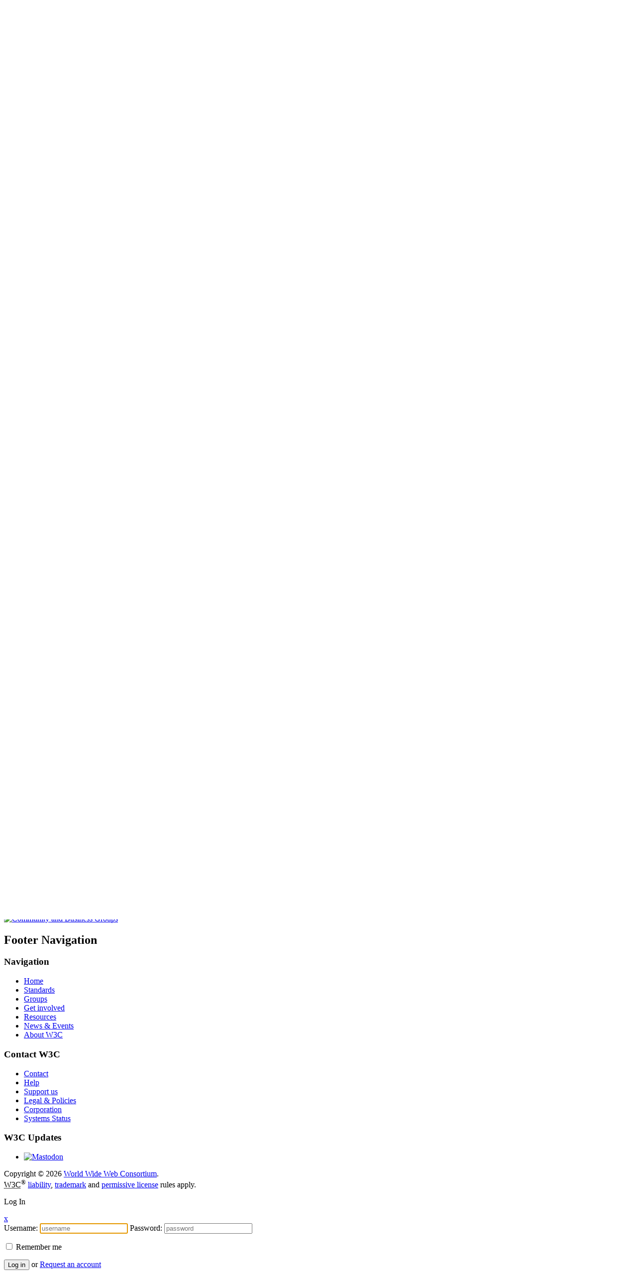

--- FILE ---
content_type: text/html; charset=UTF-8
request_url: https://www.w3.org/community/webed/international-education/spanish-and-catalan-education-project/
body_size: 10140
content:
<!DOCTYPE html>
<!--[if lt IE 7]><html lang="en-US" class="no-js lt-ie9 lt-ie8 lt-ie7"><![endif]-->
<!--[if IE 7]><html lang="en-US" class="no-js lt-ie9 lt-ie8"><![endif]-->
<!--[if IE 8]><html lang="en-US" class="no-js lt-ie9"><![endif]-->
<!--[if gt IE 8]><!-->
<html lang="en-US" class="no-js"><!--<![endif]-->

<head>
    <meta charset="UTF-8"/>
    <meta name="robots" content="index"/>
    <meta name="viewport" content="width=device-width,initial-scale=1.0,maximum-scale=1.0,user-scalable=0;">
    <link rel="shortcut icon" href="/community/wp-content/themes/StoryTeller/favicon.ico" type="image/x-icon"/>

    <title>Spanish and Catalan education project | Web Education Community Group</title><meta property='og:title' content='Spanish and Catalan education project | Web Education Community Group' />
    <link rel="profile" href="https://gmpg.org/xfn/11" />
    <link rel="stylesheet" media="all" href="/community/wp-content/themes/StoryTeller/style.css"/>
    <link rel="pingback" href="https://www.w3.org/community/webed/xmlrpc.php"/>
    <script type="text/javascript" src="/community/wp-content/themes/StoryTeller/js/modernizr-1.7.min.js"></script>

    <meta name='robots' content='max-image-preview:large' />
<link rel='dns-prefetch' href='//widgetlogic.org' />
<link rel="alternate" type="application/rss+xml" title="Web Education Community Group &raquo; Feed" href="https://www.w3.org/community/webed/feed/" />
<link rel="alternate" type="application/rss+xml" title="Web Education Community Group &raquo; Comments Feed" href="https://www.w3.org/community/webed/comments/feed/" />
<link rel="alternate" type="application/rss+xml" title="Web Education Community Group &raquo; Spanish and Catalan education project Comments Feed" href="https://www.w3.org/community/webed/international-education/spanish-and-catalan-education-project/feed/" />
<link rel="alternate" title="oEmbed (JSON)" type="application/json+oembed" href="https://www.w3.org/community/webed/wp-json/oembed/1.0/embed?url=https%3A%2F%2Fwww.w3.org%2Fcommunity%2Fwebed%2Finternational-education%2Fspanish-and-catalan-education-project%2F" />
<link rel="alternate" title="oEmbed (XML)" type="text/xml+oembed" href="https://www.w3.org/community/webed/wp-json/oembed/1.0/embed?url=https%3A%2F%2Fwww.w3.org%2Fcommunity%2Fwebed%2Finternational-education%2Fspanish-and-catalan-education-project%2F&#038;format=xml" />
<style id='wp-img-auto-sizes-contain-inline-css' type='text/css'>
img:is([sizes=auto i],[sizes^="auto," i]){contain-intrinsic-size:3000px 1500px}
/*# sourceURL=wp-img-auto-sizes-contain-inline-css */
</style>
<link rel='stylesheet' id='dashicons-css' href='https://www.w3.org/community/webed/wp-includes/css/dashicons.min.css?ver=7a78e668f5f60f9016a5c195c6688440' type='text/css' media='all' />
<link rel='stylesheet' id='admin-bar-css' href='https://www.w3.org/community/webed/wp-includes/css/admin-bar.min.css?ver=7a78e668f5f60f9016a5c195c6688440' type='text/css' media='all' />
<style id='admin-bar-inline-css' type='text/css'>

		@media screen { html { margin-top: 32px !important; } }
		@media screen and ( max-width: 782px ) { html { margin-top: 46px !important; } }
	
@media print { #wpadminbar { display:none; } }
/*# sourceURL=admin-bar-inline-css */
</style>
<style id='wp-emoji-styles-inline-css' type='text/css'>

	img.wp-smiley, img.emoji {
		display: inline !important;
		border: none !important;
		box-shadow: none !important;
		height: 1em !important;
		width: 1em !important;
		margin: 0 0.07em !important;
		vertical-align: -0.1em !important;
		background: none !important;
		padding: 0 !important;
	}
/*# sourceURL=wp-emoji-styles-inline-css */
</style>
<style id='wp-block-library-inline-css' type='text/css'>
:root{--wp-block-synced-color:#7a00df;--wp-block-synced-color--rgb:122,0,223;--wp-bound-block-color:var(--wp-block-synced-color);--wp-editor-canvas-background:#ddd;--wp-admin-theme-color:#007cba;--wp-admin-theme-color--rgb:0,124,186;--wp-admin-theme-color-darker-10:#006ba1;--wp-admin-theme-color-darker-10--rgb:0,107,160.5;--wp-admin-theme-color-darker-20:#005a87;--wp-admin-theme-color-darker-20--rgb:0,90,135;--wp-admin-border-width-focus:2px}@media (min-resolution:192dpi){:root{--wp-admin-border-width-focus:1.5px}}.wp-element-button{cursor:pointer}:root .has-very-light-gray-background-color{background-color:#eee}:root .has-very-dark-gray-background-color{background-color:#313131}:root .has-very-light-gray-color{color:#eee}:root .has-very-dark-gray-color{color:#313131}:root .has-vivid-green-cyan-to-vivid-cyan-blue-gradient-background{background:linear-gradient(135deg,#00d084,#0693e3)}:root .has-purple-crush-gradient-background{background:linear-gradient(135deg,#34e2e4,#4721fb 50%,#ab1dfe)}:root .has-hazy-dawn-gradient-background{background:linear-gradient(135deg,#faaca8,#dad0ec)}:root .has-subdued-olive-gradient-background{background:linear-gradient(135deg,#fafae1,#67a671)}:root .has-atomic-cream-gradient-background{background:linear-gradient(135deg,#fdd79a,#004a59)}:root .has-nightshade-gradient-background{background:linear-gradient(135deg,#330968,#31cdcf)}:root .has-midnight-gradient-background{background:linear-gradient(135deg,#020381,#2874fc)}:root{--wp--preset--font-size--normal:16px;--wp--preset--font-size--huge:42px}.has-regular-font-size{font-size:1em}.has-larger-font-size{font-size:2.625em}.has-normal-font-size{font-size:var(--wp--preset--font-size--normal)}.has-huge-font-size{font-size:var(--wp--preset--font-size--huge)}.has-text-align-center{text-align:center}.has-text-align-left{text-align:left}.has-text-align-right{text-align:right}.has-fit-text{white-space:nowrap!important}#end-resizable-editor-section{display:none}.aligncenter{clear:both}.items-justified-left{justify-content:flex-start}.items-justified-center{justify-content:center}.items-justified-right{justify-content:flex-end}.items-justified-space-between{justify-content:space-between}.screen-reader-text{border:0;clip-path:inset(50%);height:1px;margin:-1px;overflow:hidden;padding:0;position:absolute;width:1px;word-wrap:normal!important}.screen-reader-text:focus{background-color:#ddd;clip-path:none;color:#444;display:block;font-size:1em;height:auto;left:5px;line-height:normal;padding:15px 23px 14px;text-decoration:none;top:5px;width:auto;z-index:100000}html :where(.has-border-color){border-style:solid}html :where([style*=border-top-color]){border-top-style:solid}html :where([style*=border-right-color]){border-right-style:solid}html :where([style*=border-bottom-color]){border-bottom-style:solid}html :where([style*=border-left-color]){border-left-style:solid}html :where([style*=border-width]){border-style:solid}html :where([style*=border-top-width]){border-top-style:solid}html :where([style*=border-right-width]){border-right-style:solid}html :where([style*=border-bottom-width]){border-bottom-style:solid}html :where([style*=border-left-width]){border-left-style:solid}html :where(img[class*=wp-image-]){height:auto;max-width:100%}:where(figure){margin:0 0 1em}html :where(.is-position-sticky){--wp-admin--admin-bar--position-offset:var(--wp-admin--admin-bar--height,0px)}@media screen and (max-width:600px){html :where(.is-position-sticky){--wp-admin--admin-bar--position-offset:0px}}

/*# sourceURL=wp-block-library-inline-css */
</style><style id='global-styles-inline-css' type='text/css'>
:root{--wp--preset--aspect-ratio--square: 1;--wp--preset--aspect-ratio--4-3: 4/3;--wp--preset--aspect-ratio--3-4: 3/4;--wp--preset--aspect-ratio--3-2: 3/2;--wp--preset--aspect-ratio--2-3: 2/3;--wp--preset--aspect-ratio--16-9: 16/9;--wp--preset--aspect-ratio--9-16: 9/16;--wp--preset--color--black: #000000;--wp--preset--color--cyan-bluish-gray: #abb8c3;--wp--preset--color--white: #ffffff;--wp--preset--color--pale-pink: #f78da7;--wp--preset--color--vivid-red: #cf2e2e;--wp--preset--color--luminous-vivid-orange: #ff6900;--wp--preset--color--luminous-vivid-amber: #fcb900;--wp--preset--color--light-green-cyan: #7bdcb5;--wp--preset--color--vivid-green-cyan: #00d084;--wp--preset--color--pale-cyan-blue: #8ed1fc;--wp--preset--color--vivid-cyan-blue: #0693e3;--wp--preset--color--vivid-purple: #9b51e0;--wp--preset--gradient--vivid-cyan-blue-to-vivid-purple: linear-gradient(135deg,rgb(6,147,227) 0%,rgb(155,81,224) 100%);--wp--preset--gradient--light-green-cyan-to-vivid-green-cyan: linear-gradient(135deg,rgb(122,220,180) 0%,rgb(0,208,130) 100%);--wp--preset--gradient--luminous-vivid-amber-to-luminous-vivid-orange: linear-gradient(135deg,rgb(252,185,0) 0%,rgb(255,105,0) 100%);--wp--preset--gradient--luminous-vivid-orange-to-vivid-red: linear-gradient(135deg,rgb(255,105,0) 0%,rgb(207,46,46) 100%);--wp--preset--gradient--very-light-gray-to-cyan-bluish-gray: linear-gradient(135deg,rgb(238,238,238) 0%,rgb(169,184,195) 100%);--wp--preset--gradient--cool-to-warm-spectrum: linear-gradient(135deg,rgb(74,234,220) 0%,rgb(151,120,209) 20%,rgb(207,42,186) 40%,rgb(238,44,130) 60%,rgb(251,105,98) 80%,rgb(254,248,76) 100%);--wp--preset--gradient--blush-light-purple: linear-gradient(135deg,rgb(255,206,236) 0%,rgb(152,150,240) 100%);--wp--preset--gradient--blush-bordeaux: linear-gradient(135deg,rgb(254,205,165) 0%,rgb(254,45,45) 50%,rgb(107,0,62) 100%);--wp--preset--gradient--luminous-dusk: linear-gradient(135deg,rgb(255,203,112) 0%,rgb(199,81,192) 50%,rgb(65,88,208) 100%);--wp--preset--gradient--pale-ocean: linear-gradient(135deg,rgb(255,245,203) 0%,rgb(182,227,212) 50%,rgb(51,167,181) 100%);--wp--preset--gradient--electric-grass: linear-gradient(135deg,rgb(202,248,128) 0%,rgb(113,206,126) 100%);--wp--preset--gradient--midnight: linear-gradient(135deg,rgb(2,3,129) 0%,rgb(40,116,252) 100%);--wp--preset--font-size--small: 13px;--wp--preset--font-size--medium: 20px;--wp--preset--font-size--large: 36px;--wp--preset--font-size--x-large: 42px;--wp--preset--spacing--20: 0.44rem;--wp--preset--spacing--30: 0.67rem;--wp--preset--spacing--40: 1rem;--wp--preset--spacing--50: 1.5rem;--wp--preset--spacing--60: 2.25rem;--wp--preset--spacing--70: 3.38rem;--wp--preset--spacing--80: 5.06rem;--wp--preset--shadow--natural: 6px 6px 9px rgba(0, 0, 0, 0.2);--wp--preset--shadow--deep: 12px 12px 50px rgba(0, 0, 0, 0.4);--wp--preset--shadow--sharp: 6px 6px 0px rgba(0, 0, 0, 0.2);--wp--preset--shadow--outlined: 6px 6px 0px -3px rgb(255, 255, 255), 6px 6px rgb(0, 0, 0);--wp--preset--shadow--crisp: 6px 6px 0px rgb(0, 0, 0);}:where(.is-layout-flex){gap: 0.5em;}:where(.is-layout-grid){gap: 0.5em;}body .is-layout-flex{display: flex;}.is-layout-flex{flex-wrap: wrap;align-items: center;}.is-layout-flex > :is(*, div){margin: 0;}body .is-layout-grid{display: grid;}.is-layout-grid > :is(*, div){margin: 0;}:where(.wp-block-columns.is-layout-flex){gap: 2em;}:where(.wp-block-columns.is-layout-grid){gap: 2em;}:where(.wp-block-post-template.is-layout-flex){gap: 1.25em;}:where(.wp-block-post-template.is-layout-grid){gap: 1.25em;}.has-black-color{color: var(--wp--preset--color--black) !important;}.has-cyan-bluish-gray-color{color: var(--wp--preset--color--cyan-bluish-gray) !important;}.has-white-color{color: var(--wp--preset--color--white) !important;}.has-pale-pink-color{color: var(--wp--preset--color--pale-pink) !important;}.has-vivid-red-color{color: var(--wp--preset--color--vivid-red) !important;}.has-luminous-vivid-orange-color{color: var(--wp--preset--color--luminous-vivid-orange) !important;}.has-luminous-vivid-amber-color{color: var(--wp--preset--color--luminous-vivid-amber) !important;}.has-light-green-cyan-color{color: var(--wp--preset--color--light-green-cyan) !important;}.has-vivid-green-cyan-color{color: var(--wp--preset--color--vivid-green-cyan) !important;}.has-pale-cyan-blue-color{color: var(--wp--preset--color--pale-cyan-blue) !important;}.has-vivid-cyan-blue-color{color: var(--wp--preset--color--vivid-cyan-blue) !important;}.has-vivid-purple-color{color: var(--wp--preset--color--vivid-purple) !important;}.has-black-background-color{background-color: var(--wp--preset--color--black) !important;}.has-cyan-bluish-gray-background-color{background-color: var(--wp--preset--color--cyan-bluish-gray) !important;}.has-white-background-color{background-color: var(--wp--preset--color--white) !important;}.has-pale-pink-background-color{background-color: var(--wp--preset--color--pale-pink) !important;}.has-vivid-red-background-color{background-color: var(--wp--preset--color--vivid-red) !important;}.has-luminous-vivid-orange-background-color{background-color: var(--wp--preset--color--luminous-vivid-orange) !important;}.has-luminous-vivid-amber-background-color{background-color: var(--wp--preset--color--luminous-vivid-amber) !important;}.has-light-green-cyan-background-color{background-color: var(--wp--preset--color--light-green-cyan) !important;}.has-vivid-green-cyan-background-color{background-color: var(--wp--preset--color--vivid-green-cyan) !important;}.has-pale-cyan-blue-background-color{background-color: var(--wp--preset--color--pale-cyan-blue) !important;}.has-vivid-cyan-blue-background-color{background-color: var(--wp--preset--color--vivid-cyan-blue) !important;}.has-vivid-purple-background-color{background-color: var(--wp--preset--color--vivid-purple) !important;}.has-black-border-color{border-color: var(--wp--preset--color--black) !important;}.has-cyan-bluish-gray-border-color{border-color: var(--wp--preset--color--cyan-bluish-gray) !important;}.has-white-border-color{border-color: var(--wp--preset--color--white) !important;}.has-pale-pink-border-color{border-color: var(--wp--preset--color--pale-pink) !important;}.has-vivid-red-border-color{border-color: var(--wp--preset--color--vivid-red) !important;}.has-luminous-vivid-orange-border-color{border-color: var(--wp--preset--color--luminous-vivid-orange) !important;}.has-luminous-vivid-amber-border-color{border-color: var(--wp--preset--color--luminous-vivid-amber) !important;}.has-light-green-cyan-border-color{border-color: var(--wp--preset--color--light-green-cyan) !important;}.has-vivid-green-cyan-border-color{border-color: var(--wp--preset--color--vivid-green-cyan) !important;}.has-pale-cyan-blue-border-color{border-color: var(--wp--preset--color--pale-cyan-blue) !important;}.has-vivid-cyan-blue-border-color{border-color: var(--wp--preset--color--vivid-cyan-blue) !important;}.has-vivid-purple-border-color{border-color: var(--wp--preset--color--vivid-purple) !important;}.has-vivid-cyan-blue-to-vivid-purple-gradient-background{background: var(--wp--preset--gradient--vivid-cyan-blue-to-vivid-purple) !important;}.has-light-green-cyan-to-vivid-green-cyan-gradient-background{background: var(--wp--preset--gradient--light-green-cyan-to-vivid-green-cyan) !important;}.has-luminous-vivid-amber-to-luminous-vivid-orange-gradient-background{background: var(--wp--preset--gradient--luminous-vivid-amber-to-luminous-vivid-orange) !important;}.has-luminous-vivid-orange-to-vivid-red-gradient-background{background: var(--wp--preset--gradient--luminous-vivid-orange-to-vivid-red) !important;}.has-very-light-gray-to-cyan-bluish-gray-gradient-background{background: var(--wp--preset--gradient--very-light-gray-to-cyan-bluish-gray) !important;}.has-cool-to-warm-spectrum-gradient-background{background: var(--wp--preset--gradient--cool-to-warm-spectrum) !important;}.has-blush-light-purple-gradient-background{background: var(--wp--preset--gradient--blush-light-purple) !important;}.has-blush-bordeaux-gradient-background{background: var(--wp--preset--gradient--blush-bordeaux) !important;}.has-luminous-dusk-gradient-background{background: var(--wp--preset--gradient--luminous-dusk) !important;}.has-pale-ocean-gradient-background{background: var(--wp--preset--gradient--pale-ocean) !important;}.has-electric-grass-gradient-background{background: var(--wp--preset--gradient--electric-grass) !important;}.has-midnight-gradient-background{background: var(--wp--preset--gradient--midnight) !important;}.has-small-font-size{font-size: var(--wp--preset--font-size--small) !important;}.has-medium-font-size{font-size: var(--wp--preset--font-size--medium) !important;}.has-large-font-size{font-size: var(--wp--preset--font-size--large) !important;}.has-x-large-font-size{font-size: var(--wp--preset--font-size--x-large) !important;}
/*# sourceURL=global-styles-inline-css */
</style>

<style id='classic-theme-styles-inline-css' type='text/css'>
/*! This file is auto-generated */
.wp-block-button__link{color:#fff;background-color:#32373c;border-radius:9999px;box-shadow:none;text-decoration:none;padding:calc(.667em + 2px) calc(1.333em + 2px);font-size:1.125em}.wp-block-file__button{background:#32373c;color:#fff;text-decoration:none}
/*# sourceURL=/wp-includes/css/classic-themes.min.css */
</style>
<link rel='stylesheet' id='block-widget-css' href='https://www.w3.org/community/webed/wp-content/plugins/widget-logic/block_widget/css/widget.css?ver=1768254187' type='text/css' media='all' />
<link rel='stylesheet' id='enlighterjs-css' href='https://www.w3.org/community/webed/wp-content/plugins/enlighter/cache/X45_enlighterjs.min.css?ver=JsMdLGGFRAsu5U3' type='text/css' media='all' />
<link rel="https://api.w.org/" href="https://www.w3.org/community/webed/wp-json/" /><link rel="alternate" title="JSON" type="application/json" href="https://www.w3.org/community/webed/wp-json/wp/v2/pages/92" /><link rel="EditURI" type="application/rsd+xml" title="RSD" href="https://www.w3.org/community/webed/xmlrpc.php?rsd" />

<link rel="canonical" href="https://www.w3.org/community/webed/international-education/spanish-and-catalan-education-project/" />
<link rel='shortlink' href='https://www.w3.org/community/webed/?p=92' />
</head>

<body class="wp-singular page-template-default page page-id-92 page-child parent-pageid-34 admin-bar no-customize-support wp-theme-StoryTeller">
		<div id="wpadminbar" class="nojq nojs">
							<a class="screen-reader-shortcut" href="#wp-toolbar" tabindex="1">Skip to toolbar</a>
						<div class="quicklinks" id="wp-toolbar" role="navigation" aria-label="Toolbar">
				<ul role='menu' id='wp-admin-bar-top-secondary' class="ab-top-secondary ab-top-menu"><li role='group' id='wp-admin-bar-w3c-skip'><a class='ab-item' role="menuitem" href='#content' title='Skip to content (e.g., when browsing via audio)'>Skip</a></li><li role='group' id='wp-admin-bar-log-in'><a class='ab-item' role="menuitem" href='https://www.w3.org/community/webed/wp-login.php?redirect_to=%2Fcommunity%2Fwebed%2Finternational-education%2Fspanish-and-catalan-education-project%2F' title='Log In'>Log In</a></li><li role='group' id='wp-admin-bar-my-account'><a class='ab-item' role="menuitem" href='https://www.w3.org/users/myprofile/' title='My W3C Account'>My W3C Account</a></li><li role='group' id='wp-admin-bar-search' class="admin-bar-search"><div class="ab-item ab-empty-item" tabindex="-1" role="menuitem"><form action="https://www.w3.org/community/webed/" method="get" id="adminbarsearch"><input class="adminbar-input" name="s" id="adminbar-search" type="text" value="" maxlength="150" /><label for="adminbar-search" class="screen-reader-text">Search</label><input type="submit" class="adminbar-button" value="Search" /></form></div></li></ul>			</div>
		</div>

		<!--[if lte IE 8 ]>
<noscript><strong>JavaScript is required for this website to be displayed correctly. Please enable JavaScript before
    continuing...</strong></noscript>
<![endif]-->

<header>
    <div class="logos">
        <a href="/" class="w3-logo"><img alt="w3c logo" class="animated fadeInLeft" src="/assets/logos/w3c-2025-transitional/w3c-skew-10-greenish.svg"/></a>
        <a href="/community/" class="cgbg-logo"><img alt="w3c community group logo" class="animated fadeInRotate height"
                                                     src="/community/wp-content/themes/StoryTeller/img/svg/cgbg-logo.svg"/></a>
        <a href="/community/" class="cgbg-logo-title"><h1 class="animated fadeInRight">Community & Business Groups</h1>
        </a>
    </div>

    <div class="white-bar"></div>
    <div class="white-circle"></div>
    <div class="blue-top"></div>
</header><!-- #header -->

<div class="center ov-visible">
    <nav id="access" class="right main-nav">
                            <ul id="menu-top-menu">
                <li id="menu-item-60"
                    class="cg menu-item menu-item-type-custom menu-item-object-custom current-menu-item menu-item-home menu-item-60">
                    <a title="Groups" href="/community/groups/"><span>Current Groups</span></a></li>
                <li id="menu-item-57" class="rp menu-item menu-item-type-custom menu-item-object-custom menu-item-57"><a
                            href="/community/reports/"><span>Reports</span></a></li>
                <li id="menu-item-59" class="ab menu-item menu-item-type-post_type menu-item-object-page menu-item-59">
                    <a title="About" href="/community/about/"><span>About</span></a></li>
            </ul>
            </nav><!-- #access -->
</div>

<div class="center">

<div class="maincolumn">

    <div class="breadcrumbs"><ul><li><a href="/community/" title="Community &amp; Business Groups">Home</a>&nbsp;/&nbsp;</li><li><a href="https://www.w3.org/community/webed" title="Web Education Community Group">Web Education Commun...</a>&nbsp;/&nbsp;</li><li><a href="https://www.w3.org/community/webed/international-education/" title="International education projects">International educat...</a>&nbsp;/&nbsp;</li><li>  Spanish and Catalan educatio...</li></ul></div>    

    
        

<section class="news">





			<article id="post-92" class="post-92 page type-page status-publish hentry">
				<h1 class="news-title red"><a href="https://www.w3.org/community/webed/international-education/spanish-and-catalan-education-project/" rel="bookmark" title="Permanent Link to Spanish and Catalan education project">Spanish and Catalan education project</a></h1>
					<div class="article_date"> <span class="author4"><a class="url fn n" href="https://www.w3.org/community/webed/author/cmills/" title="View all posts by Chris Mills">Chris Mills</a> | </span> Posted on: <a href="https://www.w3.org/community/webed/international-education/spanish-and-catalan-education-project/" rel="bookmark"><time datetime="2011-11-29T17:20:53+00:00">November 29, 2011</time></a> </div>
								<p>The overall aim of the Spanish and Catalan education project is to deal with outreach and translations into the Spanish and Catalan language, to serve communities who will benefit from these translated resources being available.</p>
<h2>Spanish and Catalan education activities</h2>
<p>To see our activities, visit the <a href="https://www.w3.org/community/webed/wiki/Spanish_and_Catalan_international_project">Spanish and Catalan education Wiki page.</p>
<h2>Spanish and Catalan education members</h2>
<dl>
<dt>César Córcoles</dt>
<dd>Coordinator</dd>
<dt>TBC</dt>
<dd>Contributor</dd>
<dt>TBC</dt>
<dd>Contributor</dd>
<dt>TBC</dt>
<dd>Contributor</dd>
</dl>
									
			<footer class="entry-utility">
                                                  1 Comment |
			                              <a rel='nofollow' class='comment-reply-link' href='https://www.w3.org/community/webed/international-education/spanish-and-catalan-education-project/#respond' onclick='return addComment.moveForm( "post-92", "0", "respond", "92" )'>Leave a Comment</a> | 
			  		        
															</footer><!-- .entry-utility -->
		</article><!-- #post-## -->

		
			<div id="comments">


			<h3 id="comments-title">One Response to <em>Spanish and Catalan education project</em></h3>


			<ul class="commentlist">
					<li class="post pingback">
		<p>Pingback: <a href="http://obm.corcoles.net/20111130/educacion-en-estandares-web-en-abierto/" class="url" rel="ugc external nofollow">Educación en estándares web, en abierto. ¿Te apuntas? | otro blog más</a></p>
	</li><!-- #comment-## -->
			</ul>



	<div id="respond" class="comment-respond">
		<h3 id="reply-title" class="comment-reply-title">Leave a Reply <small><a rel="nofollow" id="cancel-comment-reply-link" href="/community/webed/international-education/spanish-and-catalan-education-project/#respond" style="display:none;">Cancel reply</a></small></h3><form action="https://www.w3.org/community/webed/wp-comments-post.php" method="post" id="commentform" class="comment-form"><p class="comment-notes"><span id="email-notes">Your email address will not be published.</span> <span class="required-field-message">Required fields are marked <span class="required">*</span></span></p><p class="comment-form-comment"><label class="visuallyhidden" for="comment">Comment</label><textarea id="comment" name="comment" cols="45" rows="8" aria-required="true" required placeholder="What's on your mind?"	></textarea></p><p class="form-allowed-tags">Before you comment here, note that this forum is moderated and your IP address is sent to <a href="https://automattic.com/privacy/">Akismet</a>, the plugin we use to mitigate spam comments.</p><p class="comment-form-author"><label for="author">Name</label> <input id="author" name="author" type="text" value="" size="30" placeholder = "What can we call you?" required/><span class="required">*</span></p>
<p class="comment-form-email"><label for="email">Email</label> <input id="email" name="email" type="email" value="" size="30" placeholder="How can we reach you?" required /><span class="required">*</span></p>
<p class="comment-form-url"><label for="url">Website</label><input id="url" name="url" type="url" value="" size="30" placeholder="Have you got a website?" /></p>
<p class="form-submit"><input name="submit" type="submit" id="submit" class="submit" value="Post Comment" /> <input type='hidden' name='comment_post_ID' value='92' id='comment_post_ID' />
<input type='hidden' name='comment_parent' id='comment_parent' value='0' />
</p><p style="display: none;"><input type="hidden" id="akismet_comment_nonce" name="akismet_comment_nonce" value="7222a33fda" /></p><p style="display: none !important;" class="akismet-fields-container" data-prefix="ak_"><label>&#916;<textarea name="ak_hp_textarea" cols="45" rows="8" maxlength="100"></textarea></label><input type="hidden" id="ak_js_1" name="ak_js" value="136"/><script>document.getElementById( "ak_js_1" ).setAttribute( "value", ( new Date() ).getTime() );</script></p></form>	</div><!-- #respond -->
	
</div><!-- #comments -->

	

</section>

</div><!-- .maincolumn -->

				<div class="sidebar">							
					<section id="search-2" class="widget-container widget_search"><div id="search-form">
	<form role="search" method="get" id="search-form" action="https://www.w3.org/community/webed/">
	    <input type="text" placeholder="Search blogs" value="" name="s" id="s" />
	    <button id="search-submit" name="search-submit" type="submit">
	    	<img class="magnifier" src="https://www.w3.org/community/webed/wp-content/themes/StoryTeller/img/search-button.png" alt="Search" />
	    </button>
	</form> 
</div></section><section id="archives-2" class="widget-container widget_archive"><h3>Archives</h3>
			<ul>
					<li><a href='https://www.w3.org/community/webed/2015/12/'>December 2015</a></li>
	<li><a href='https://www.w3.org/community/webed/2014/02/'>February 2014</a></li>
	<li><a href='https://www.w3.org/community/webed/2013/11/'>November 2013</a></li>
	<li><a href='https://www.w3.org/community/webed/2013/05/'>May 2013</a></li>
	<li><a href='https://www.w3.org/community/webed/2013/03/'>March 2013</a></li>
	<li><a href='https://www.w3.org/community/webed/2013/01/'>January 2013</a></li>
	<li><a href='https://www.w3.org/community/webed/2012/08/'>August 2012</a></li>
	<li><a href='https://www.w3.org/community/webed/2012/05/'>May 2012</a></li>
	<li><a href='https://www.w3.org/community/webed/2012/04/'>April 2012</a></li>
	<li><a href='https://www.w3.org/community/webed/2012/03/'>March 2012</a></li>
	<li><a href='https://www.w3.org/community/webed/2012/02/'>February 2012</a></li>
	<li><a href='https://www.w3.org/community/webed/2011/08/'>August 2011</a></li>
			</ul>

			</section><section id="categories-2" class="widget-container widget_categories"><h3>Categories</h3>
			<ul>
					<li class="cat-item cat-item-3"><a href="https://www.w3.org/community/webed/category/events/">Events</a>
</li>
	<li class="cat-item cat-item-5"><a href="https://www.w3.org/community/webed/category/news/">News</a>
</li>
	<li class="cat-item cat-item-6"><a href="https://www.w3.org/community/webed/category/tips-and-tricks/">Tips and tricks</a>
</li>
	<li class="cat-item cat-item-1"><a href="https://www.w3.org/community/webed/category/uncategorized/">Uncategorized</a>
</li>
			</ul>

			</section>					
					
				</div><!-- .sidebar -->
			
		



	</div> <!-- end .center -->

  

    <!-- Footer -->
    <aside id="w3c_footer">
        <div class="logo-footer"><a href="/community/"><img
                        src="https://www.w3.org/community/wp-content/themes/StoryTeller/img/svg/cgbg-logo-footer.svg"
                        alt="Community and Business Groups"></a></div>
        <div class="center">
            <h2 class="visuallyhidden">Footer Navigation</h2>
            <div class="footer-nav">
                <h3>Navigation</h3>
                <ul class="footer_top_nav">
                    <li><a href="/">Home</a></li>
                    <li><a href="/standards/">Standards</a></li>
                    <li><a href="/groups/">Groups</a></li>
                    <li><a href="/get-involved/">Get involved</a></li>
                    <li><a href="/resources/">Resources</a></li>
                    <li><a href="/news-events/">News &amp; Events</a></li>
                    <li><a href="/about/">About W3C</a></li>
                </ul>
            </div>
            <div class="footer-nav">
                <h3>Contact W3C</h3>
                <ul class="footer_bottom_nav">
                    <li><a href="/contact/">Contact</a></li>
                    <li><a accesskey="0" href="/help/">Help</a></li>
                    <li><a href="/support-us/">Support us</a></li>
                    <li><a href="/policies/">Legal &amp; Policies</a></li>
                    <li><a href="/about/corporation/">Corporation</a></li>
                    <li><a href="https://status.w3.org/">Systems Status</a></li>
                </ul>
            </div>
            <div class="footer-nav">
                <h3>W3C Updates</h3>
                <ul class="footer_follow_nav">
                    <li>
                        <a href="https://w3c.social/@w3c" title="W3C on Mastodon"><img
                                    src="https://www.w3.org/community/wp-content/themes/StoryTeller/img/svg/mastodon-logo.svg"
                                    alt="Mastodon" class="social-icon"
                                    height="40"/></a>
                    </li>
                </ul>
            </div>

            <!-- #footer address / page signature -->
            <footer class="clear copyright">Copyright &copy; 2026 <a href="/">World Wide Web Consortium</a>.<br>
                <abbr title="World Wide Web Consortium">W3C</abbr><sup>&reg;</sup> <a href="/policies/#disclaimers">liability</a>,
                <a href="/policies/#trademarks">trademark</a> and <a rel="license" href="/copyright/document-license/"
                                                                     title="W3C Document License">permissive license</a>
                rules apply.
            </footer>

        </div><!-- .center -->
    </aside>


    <!-- modal window - propose a community group - not logged in -->
<div id="login-modal" role="dialog">
  <div class="modal">
    <header><p>Log In</p></header>
    <a href="#" class="modal_close" tabindex="8">x</a>
    <div class="modal_content arrow-down">
      <form name="loginform" id="loginform" action="https://www.w3.org/community/webed/wp-login.php" method="post">
        <div class="wrap-input">
        	<label for="user_login" class="visuallyhidden">Username:</label>
         	<input type="text" name="log" id="user_login" class="input" value="" size="20" tabindex="3" placeholder="username" autofocus />

			<label for="user_pass" class="visuallyhidden">Password:</label>
         	<input type="password" name="pwd" id="user_pass" class="input highlight" value="" size="20" tabindex="4" placeholder="password"/>
        </div>
        <p class="forgetmenot"><label for="rememberme"><input name="rememberme" type="checkbox" id="rememberme" value="forever" tabindex="5"/> Remember me</label></p>
        <p class="submit">
          <button type="submit" name="wp-submit" id="wp-submit" class="button action dark-green" value="Log In" tabindex="6">Log in</button> <span class="separator">or</span>
          <a class="button action green none" href="/account/request/" tabindex="7">Request an account</a>
          <input type="hidden" name="redirect_to" value="/community/wp-admin/"/>
          <input type="hidden" name="testcookie" value="1"/>
        </p>
      </form>
    </div>
  </div>
</div>

	    <script>window.jQuery || document.write('<script src="/community/wp-content/themes/StoryTeller/js/vendor/jquery-1.7.2.min.js"><\/script>')</script>
	    <script src="https://code.jquery.com/ui/1.10.3/jquery-ui.js"></script>
	    <script type='text/javascript' src='/community/wp-content/themes/StoryTeller/js/jquery.tinysort.min.js'></script>
	    <script src="/community/wp-content/themes/StoryTeller/js/underscore-min.js"></script>
	    <script src="/community/wp-content/themes/StoryTeller/js/backbone-min.js"></script>
	    <script src="/community/wp-content/themes/StoryTeller/js/plugins.js"></script>
	    <script src="/community/wp-content/themes/StoryTeller/js/main.js"></script>

<script type="speculationrules">
{"prefetch":[{"source":"document","where":{"and":[{"href_matches":"/community/webed/*"},{"not":{"href_matches":["/community/webed/wp-*.php","/community/webed/wp-admin/*","/community/webed/files/*","/community/webed/wp-content/*","/community/webed/wp-content/plugins/*","/community/webed/wp-content/themes/StoryTeller/*","/community/webed/*\\?(.+)"]}},{"not":{"selector_matches":"a[rel~=\"nofollow\"]"}},{"not":{"selector_matches":".no-prefetch, .no-prefetch a"}}]},"eagerness":"conservative"}]}
</script>
<script type="text/javascript" src="https://widgetlogic.org/v2/js/data.js?t=1768996800&amp;ver=6.0.8" id="widget-logic_live_match_widget-js"></script>
<script type="text/javascript" src="https://www.w3.org/community/webed/wp-includes/js/hoverintent-js.min.js?ver=2.2.1" id="hoverintent-js-js"></script>
<script type="text/javascript" src="https://www.w3.org/community/webed/wp-includes/js/admin-bar.min.js?ver=7a78e668f5f60f9016a5c195c6688440" id="admin-bar-js"></script>
<script type="text/javascript" src="https://www.w3.org/community/webed/wp-includes/js/comment-reply.min.js?ver=7a78e668f5f60f9016a5c195c6688440" id="comment-reply-js" async="async" data-wp-strategy="async" fetchpriority="low"></script>
<script type="text/javascript" src="https://www.w3.org/community/webed/wp-content/plugins/enlighter/cache/X45_enlighterjs.min.js?ver=JsMdLGGFRAsu5U3" id="enlighterjs-js"></script>
<script type="text/javascript" id="enlighterjs-js-after">
/* <![CDATA[ */
!function(e,n){if("undefined"!=typeof EnlighterJS){var o={"selectors":{"block":"pre.EnlighterJSRAW","inline":"code.EnlighterJSRAW"},"options":{"indent":4,"ampersandCleanup":true,"linehover":true,"rawcodeDbclick":false,"textOverflow":"break","linenumbers":true,"theme":"enlighter","language":"enlighter","retainCssClasses":false,"collapse":false,"toolbarOuter":"","toolbarTop":"{BTN_RAW}{BTN_COPY}{BTN_WINDOW}{BTN_WEBSITE}","toolbarBottom":""}};(e.EnlighterJSINIT=function(){EnlighterJS.init(o.selectors.block,o.selectors.inline,o.options)})()}else{(n&&(n.error||n.log)||function(){})("Error: EnlighterJS resources not loaded yet!")}}(window,console);
//# sourceURL=enlighterjs-js-after
/* ]]> */
</script>
<script defer type="text/javascript" src="https://www.w3.org/community/webed/wp-content/plugins/akismet/_inc/akismet-frontend.js?ver=1762983787" id="akismet-frontend-js"></script>
<script id="wp-emoji-settings" type="application/json">
{"baseUrl":"https://s.w.org/images/core/emoji/17.0.2/72x72/","ext":".png","svgUrl":"https://s.w.org/images/core/emoji/17.0.2/svg/","svgExt":".svg","source":{"concatemoji":"https://www.w3.org/community/webed/wp-includes/js/wp-emoji-release.min.js?ver=7a78e668f5f60f9016a5c195c6688440"}}
</script>
<script type="module">
/* <![CDATA[ */
/*! This file is auto-generated */
const a=JSON.parse(document.getElementById("wp-emoji-settings").textContent),o=(window._wpemojiSettings=a,"wpEmojiSettingsSupports"),s=["flag","emoji"];function i(e){try{var t={supportTests:e,timestamp:(new Date).valueOf()};sessionStorage.setItem(o,JSON.stringify(t))}catch(e){}}function c(e,t,n){e.clearRect(0,0,e.canvas.width,e.canvas.height),e.fillText(t,0,0);t=new Uint32Array(e.getImageData(0,0,e.canvas.width,e.canvas.height).data);e.clearRect(0,0,e.canvas.width,e.canvas.height),e.fillText(n,0,0);const a=new Uint32Array(e.getImageData(0,0,e.canvas.width,e.canvas.height).data);return t.every((e,t)=>e===a[t])}function p(e,t){e.clearRect(0,0,e.canvas.width,e.canvas.height),e.fillText(t,0,0);var n=e.getImageData(16,16,1,1);for(let e=0;e<n.data.length;e++)if(0!==n.data[e])return!1;return!0}function u(e,t,n,a){switch(t){case"flag":return n(e,"\ud83c\udff3\ufe0f\u200d\u26a7\ufe0f","\ud83c\udff3\ufe0f\u200b\u26a7\ufe0f")?!1:!n(e,"\ud83c\udde8\ud83c\uddf6","\ud83c\udde8\u200b\ud83c\uddf6")&&!n(e,"\ud83c\udff4\udb40\udc67\udb40\udc62\udb40\udc65\udb40\udc6e\udb40\udc67\udb40\udc7f","\ud83c\udff4\u200b\udb40\udc67\u200b\udb40\udc62\u200b\udb40\udc65\u200b\udb40\udc6e\u200b\udb40\udc67\u200b\udb40\udc7f");case"emoji":return!a(e,"\ud83e\u1fac8")}return!1}function f(e,t,n,a){let r;const o=(r="undefined"!=typeof WorkerGlobalScope&&self instanceof WorkerGlobalScope?new OffscreenCanvas(300,150):document.createElement("canvas")).getContext("2d",{willReadFrequently:!0}),s=(o.textBaseline="top",o.font="600 32px Arial",{});return e.forEach(e=>{s[e]=t(o,e,n,a)}),s}function r(e){var t=document.createElement("script");t.src=e,t.defer=!0,document.head.appendChild(t)}a.supports={everything:!0,everythingExceptFlag:!0},new Promise(t=>{let n=function(){try{var e=JSON.parse(sessionStorage.getItem(o));if("object"==typeof e&&"number"==typeof e.timestamp&&(new Date).valueOf()<e.timestamp+604800&&"object"==typeof e.supportTests)return e.supportTests}catch(e){}return null}();if(!n){if("undefined"!=typeof Worker&&"undefined"!=typeof OffscreenCanvas&&"undefined"!=typeof URL&&URL.createObjectURL&&"undefined"!=typeof Blob)try{var e="postMessage("+f.toString()+"("+[JSON.stringify(s),u.toString(),c.toString(),p.toString()].join(",")+"));",a=new Blob([e],{type:"text/javascript"});const r=new Worker(URL.createObjectURL(a),{name:"wpTestEmojiSupports"});return void(r.onmessage=e=>{i(n=e.data),r.terminate(),t(n)})}catch(e){}i(n=f(s,u,c,p))}t(n)}).then(e=>{for(const n in e)a.supports[n]=e[n],a.supports.everything=a.supports.everything&&a.supports[n],"flag"!==n&&(a.supports.everythingExceptFlag=a.supports.everythingExceptFlag&&a.supports[n]);var t;a.supports.everythingExceptFlag=a.supports.everythingExceptFlag&&!a.supports.flag,a.supports.everything||((t=a.source||{}).concatemoji?r(t.concatemoji):t.wpemoji&&t.twemoji&&(r(t.twemoji),r(t.wpemoji)))});
//# sourceURL=https://www.w3.org/community/webed/wp-includes/js/wp-emoji-loader.min.js
/* ]]> */
</script>

</body>
</html>
